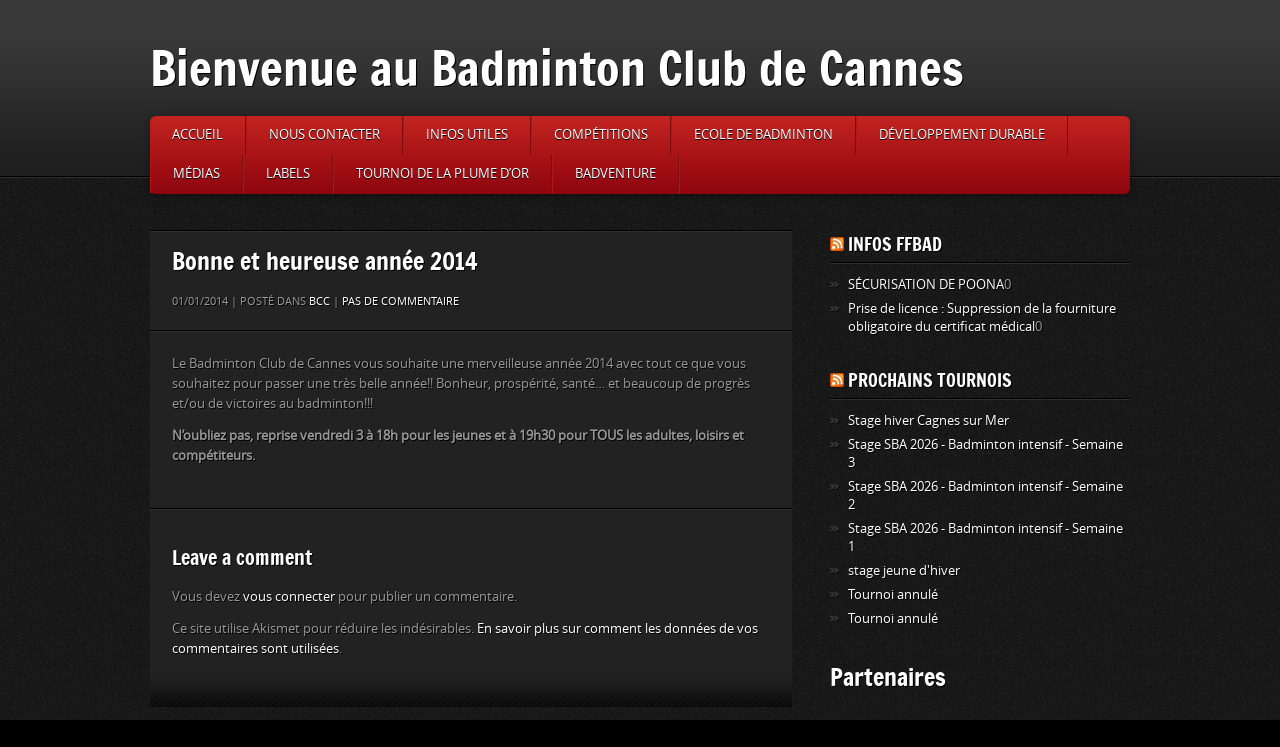

--- FILE ---
content_type: text/html; charset=UTF-8
request_url: https://www.badacannes.fr/bonne-et-heureuse-annee-2014/
body_size: 5986
content:
<!DOCTYPE html>
<html lang="fr-FR">
<head>
<meta charset="UTF-8" />
<meta name="viewport" content="width=device-width, initial-scale=1, maximum-scale=1">
	<title>Bienvenue au Badminton Club de Cannes &raquo; Bonne et heureuse année 2014</title>
    	<link rel="shortcut icon" href="https://www.badacannes.fr/./wp-content/uploads/2014/02/bcc.png" type="image/x-icon" />
		<link rel="profile" href="https://gmpg.org/xfn/11" />
	<!-- End Stylesheets -->
	<!--[if lt IE 8]>
	<link rel="stylesheet" href="css/style_ie.css" type="text/css" media="all"  />
	<![endif]-->
	<meta name='robots' content='max-image-preview:large' />
<link rel='dns-prefetch' href='//s.w.org' />
<link rel="alternate" type="application/rss+xml" title="Bienvenue au Badminton Club de Cannes &raquo; Flux" href="https://www.badacannes.fr/feed/" />
<link rel="alternate" type="application/rss+xml" title="Bienvenue au Badminton Club de Cannes &raquo; Flux des commentaires" href="https://www.badacannes.fr/comments/feed/" />
<link rel="alternate" type="application/rss+xml" title="Bienvenue au Badminton Club de Cannes &raquo; Bonne et heureuse année 2014 Flux des commentaires" href="https://www.badacannes.fr/bonne-et-heureuse-annee-2014/feed/" />
		<script type="text/javascript">
			window._wpemojiSettings = {"baseUrl":"https:\/\/s.w.org\/images\/core\/emoji\/13.1.0\/72x72\/","ext":".png","svgUrl":"https:\/\/s.w.org\/images\/core\/emoji\/13.1.0\/svg\/","svgExt":".svg","source":{"concatemoji":"https:\/\/www.badacannes.fr\/wp-includes\/js\/wp-emoji-release.min.js?ver=5.8.12"}};
			!function(e,a,t){var n,r,o,i=a.createElement("canvas"),p=i.getContext&&i.getContext("2d");function s(e,t){var a=String.fromCharCode;p.clearRect(0,0,i.width,i.height),p.fillText(a.apply(this,e),0,0);e=i.toDataURL();return p.clearRect(0,0,i.width,i.height),p.fillText(a.apply(this,t),0,0),e===i.toDataURL()}function c(e){var t=a.createElement("script");t.src=e,t.defer=t.type="text/javascript",a.getElementsByTagName("head")[0].appendChild(t)}for(o=Array("flag","emoji"),t.supports={everything:!0,everythingExceptFlag:!0},r=0;r<o.length;r++)t.supports[o[r]]=function(e){if(!p||!p.fillText)return!1;switch(p.textBaseline="top",p.font="600 32px Arial",e){case"flag":return s([127987,65039,8205,9895,65039],[127987,65039,8203,9895,65039])?!1:!s([55356,56826,55356,56819],[55356,56826,8203,55356,56819])&&!s([55356,57332,56128,56423,56128,56418,56128,56421,56128,56430,56128,56423,56128,56447],[55356,57332,8203,56128,56423,8203,56128,56418,8203,56128,56421,8203,56128,56430,8203,56128,56423,8203,56128,56447]);case"emoji":return!s([10084,65039,8205,55357,56613],[10084,65039,8203,55357,56613])}return!1}(o[r]),t.supports.everything=t.supports.everything&&t.supports[o[r]],"flag"!==o[r]&&(t.supports.everythingExceptFlag=t.supports.everythingExceptFlag&&t.supports[o[r]]);t.supports.everythingExceptFlag=t.supports.everythingExceptFlag&&!t.supports.flag,t.DOMReady=!1,t.readyCallback=function(){t.DOMReady=!0},t.supports.everything||(n=function(){t.readyCallback()},a.addEventListener?(a.addEventListener("DOMContentLoaded",n,!1),e.addEventListener("load",n,!1)):(e.attachEvent("onload",n),a.attachEvent("onreadystatechange",function(){"complete"===a.readyState&&t.readyCallback()})),(n=t.source||{}).concatemoji?c(n.concatemoji):n.wpemoji&&n.twemoji&&(c(n.twemoji),c(n.wpemoji)))}(window,document,window._wpemojiSettings);
		</script>
		<style type="text/css">
img.wp-smiley,
img.emoji {
	display: inline !important;
	border: none !important;
	box-shadow: none !important;
	height: 1em !important;
	width: 1em !important;
	margin: 0 .07em !important;
	vertical-align: -0.1em !important;
	background: none !important;
	padding: 0 !important;
}
</style>
	<link rel='stylesheet' id='wp-block-library-css'  href='https://www.badacannes.fr/wp-includes/css/dist/block-library/style.min.css?ver=5.8.12' type='text/css' media='all' />
<link rel='stylesheet' id='photonic-css'  href='https://www.badacannes.fr/wp-content/plugins/photonic/include/css/front-end/combo-slider/photonic-fancybox.min.css?ver=20210909-173410' type='text/css' media='all' />
<link rel='stylesheet' id='default_stylesheet-css'  href='https://www.badacannes.fr/wp-content/themes/gamepress-pro/style.css?ver=5.8.12' type='text/css' media='all' />
<link rel='stylesheet' id='skin_stylesheet-css'  href='https://www.badacannes.fr/wp-content/themes/gamepress-pro/css/dark.css?ver=5.8.12' type='text/css' media='all' />
<link rel='stylesheet' id='responsive_stylesheet-css'  href='https://www.badacannes.fr/wp-content/themes/gamepress-pro/css/responsive.css?ver=5.8.12' type='text/css' media='all' />
<script type='text/javascript' src='https://www.badacannes.fr/wp-includes/js/jquery/jquery.min.js?ver=3.6.0' id='jquery-core-js'></script>
<script type='text/javascript' src='https://www.badacannes.fr/wp-includes/js/jquery/jquery-migrate.min.js?ver=3.3.2' id='jquery-migrate-js'></script>
<script type='text/javascript' src='https://www.badacannes.fr/wp-content/themes/gamepress-pro/js/tinynav.min.js?ver=5.8.12' id='TinyNav-js'></script>
<script type='text/javascript' src='https://www.badacannes.fr/wp-content/themes/gamepress-pro/js/gamepresspro.js?ver=5.8.12' id='gamepresspro-js'></script>
<script type='text/javascript' src='https://www.badacannes.fr/wp-content/themes/gamepress/js/gamepress.js?ver=5.8.12' id='gamepress-js'></script>
<script type='text/javascript' src='https://www.badacannes.fr/wp-content/themes/gamepress/js/jquery.tools.min.js?ver=5.8.12' id='jquery_tools-js'></script>
<script type='text/javascript' src='https://www.badacannes.fr/wp-content/themes/gamepress/js/jquery.easing.1.3.js?ver=5.8.12' id='easing-js'></script>
<script type='text/javascript' src='https://www.badacannes.fr/wp-content/themes/gamepress/js/modernizr-custom.min.js?ver=5.8.12' id='modernizr-js'></script>
<script type='text/javascript' src='https://www.badacannes.fr/wp-content/themes/gamepress/js/jquery.placeholder.min.js?ver=5.8.12' id='placeholder-js'></script>
<link rel="https://api.w.org/" href="https://www.badacannes.fr/wp-json/" /><link rel="alternate" type="application/json" href="https://www.badacannes.fr/wp-json/wp/v2/posts/2778" /><link rel="canonical" href="https://www.badacannes.fr/bonne-et-heureuse-annee-2014/" />
<link rel='shortlink' href='https://www.badacannes.fr/?p=2778' />
<link rel="alternate" type="application/json+oembed" href="https://www.badacannes.fr/wp-json/oembed/1.0/embed?url=https%3A%2F%2Fwww.badacannes.fr%2Fbonne-et-heureuse-annee-2014%2F" />
<link rel="alternate" type="text/xml+oembed" href="https://www.badacannes.fr/wp-json/oembed/1.0/embed?url=https%3A%2F%2Fwww.badacannes.fr%2Fbonne-et-heureuse-annee-2014%2F&#038;format=xml" />
<style type="text/css">
/* Retrieved from saved CSS */
.photonic-panel { background:  rgb(17,17,17)  !important;

	border-top: none;
	border-right: none;
	border-bottom: none;
	border-left: none;
 }
.photonic-flickr-stream .photonic-pad-photosets { margin: 15px; }
.photonic-flickr-stream .photonic-pad-galleries { margin: 10px; }
.photonic-flickr-stream .photonic-pad-photos { padding: 5px 10px; }
.photonic-google-stream .photonic-pad-photos { padding: 5px 10px; }
.photonic-zenfolio-stream .photonic-pad-photos { padding: 5px 10px; }
.photonic-zenfolio-stream .photonic-pad-photosets { margin: 5px 10px; }
.photonic-instagram-stream .photonic-pad-photos { padding: 5px px; }
.photonic-smug-stream .photonic-pad-albums { margin: 10px; }
.photonic-smug-stream .photonic-pad-photos { padding: 5px 10px; }
.photonic-random-layout .photonic-thumb { padding: 2px}
.photonic-masonry-layout .photonic-thumb { padding: 2px}
.photonic-mosaic-layout .photonic-thumb { padding: 2px}

</style>
<link rel="icon" href="https://www.badacannes.fr/./wp-content/uploads/2023/08/cropped-logo-bcc-32x32.jpg" sizes="32x32" />
<link rel="icon" href="https://www.badacannes.fr/./wp-content/uploads/2023/08/cropped-logo-bcc-192x192.jpg" sizes="192x192" />
<link rel="apple-touch-icon" href="https://www.badacannes.fr/./wp-content/uploads/2023/08/cropped-logo-bcc-180x180.jpg" />
<meta name="msapplication-TileImage" content="https://www.badacannes.fr/./wp-content/uploads/2023/08/cropped-logo-bcc-270x270.jpg" />
<!-- Global site tag (gtag.js) - Google Analytics -->
<script async src="https://www.googletagmanager.com/gtag/js?id=G-76EGDXRCV7"></script>
<script>
  window.dataLayer = window.dataLayer || [];
  function gtag(){dataLayer.push(arguments);}
  gtag('js', new Date());

  gtag('config', 'G-76EGDXRCV7');
</script>
</head>

<body data-rsssl=1 class="post-template-default single single-post postid-2778 single-format-standard">

<!-- PAGE -->
<div id="page">
	<!-- HEADER -->
	<header id="header">
        <div id="header-inner">
		<div id="logo">
							<h1 id="site-title"><a href="https://www.badacannes.fr/" title="Bienvenue au Badminton Club de Cannes - " rel="home">Bienvenue au Badminton Club de Cannes</a></h1><p></p>
					
		</div>
        		<div class="clear"></div>
		<nav class="nosearch">
			<ul id="primary-nav" class="nav"><li id="menu-item-2618" class="menu-item menu-item-type-custom menu-item-object-custom menu-item-home menu-item-2618"><a href="https://www.badacannes.fr">Accueil</a></li>
<li id="menu-item-2468" class="menu-item menu-item-type-post_type menu-item-object-page menu-item-2468"><a href="https://www.badacannes.fr/contact/">Nous contacter</a></li>
<li id="menu-item-2596" class="menu-item menu-item-type-custom menu-item-object-custom menu-item-has-children menu-item-2596"><a>Infos utiles</a>
<ul class="sub-menu">
	<li id="menu-item-2262" class="menu-item menu-item-type-post_type menu-item-object-page menu-item-2262"><a href="https://www.badacannes.fr/infos-pratiques/horaires/">Horaires &#038; gymnases</a></li>
	<li id="menu-item-2243" class="menu-item menu-item-type-post_type menu-item-object-page menu-item-2243"><a href="https://www.badacannes.fr/infos-pratiques/inscription/">Tarifs &#038; Inscription</a></li>
	<li id="menu-item-2708" class="menu-item menu-item-type-post_type menu-item-object-page menu-item-2708"><a href="https://www.badacannes.fr/infos-pratiques/materiel/">Vente de matériel</a></li>
	<li id="menu-item-5209" class="menu-item menu-item-type-post_type menu-item-object-page menu-item-5209"><a href="https://www.badacannes.fr/test-2/">Nous suivre sur les réseaux sociaux</a></li>
	<li id="menu-item-2293" class="menu-item menu-item-type-post_type menu-item-object-page menu-item-2293"><a href="https://www.badacannes.fr/calendrier/">Calendrier</a></li>
</ul>
</li>
<li id="menu-item-2597" class="menu-item menu-item-type-custom menu-item-object-custom menu-item-has-children menu-item-2597"><a>Compétitions</a>
<ul class="sub-menu">
	<li id="menu-item-2244" class="menu-item menu-item-type-post_type menu-item-object-page menu-item-2244"><a href="https://www.badacannes.fr/competitions/interclubs/">Interclubs</a></li>
	<li id="menu-item-2247" class="menu-item menu-item-type-post_type menu-item-object-page menu-item-2247"><a href="https://www.badacannes.fr/competitions/tournois/">Tournois &#038; TDA &#038; TDJ</a></li>
</ul>
</li>
<li id="menu-item-2242" class="menu-item menu-item-type-post_type menu-item-object-page menu-item-2242"><a href="https://www.badacannes.fr/ecole-de-badminton/">Ecole de badminton</a></li>
<li id="menu-item-3468" class="menu-item menu-item-type-custom menu-item-object-custom menu-item-has-children menu-item-3468"><a>Développement durable</a>
<ul class="sub-menu">
	<li id="menu-item-3467" class="menu-item menu-item-type-post_type menu-item-object-page menu-item-3467"><a href="https://www.badacannes.fr/developpement-durable/charte/">Charte du développement durable</a></li>
	<li id="menu-item-3466" class="menu-item menu-item-type-post_type menu-item-object-page menu-item-3466"><a href="https://www.badacannes.fr/developpement-durable/bonnes-pratiques/">Bonnes pratiques</a></li>
</ul>
</li>
<li id="menu-item-3836" class="menu-item menu-item-type-custom menu-item-object-custom menu-item-has-children menu-item-3836"><a>Médias</a>
<ul class="sub-menu">
	<li id="menu-item-3769" class="menu-item menu-item-type-post_type menu-item-object-page menu-item-3769"><a href="https://www.badacannes.fr/photos/">Photos</a></li>
	<li id="menu-item-2493" class="menu-item menu-item-type-post_type menu-item-object-page menu-item-2493"><a href="https://www.badacannes.fr/presse/">Presse</a></li>
</ul>
</li>
<li id="menu-item-4230" class="menu-item menu-item-type-post_type menu-item-object-page menu-item-has-children menu-item-4230"><a href="https://www.badacannes.fr/labels/">Labels</a>
<ul class="sub-menu">
	<li id="menu-item-4240" class="menu-item menu-item-type-post_type menu-item-object-page menu-item-4240"><a href="https://www.badacannes.fr/labels/efb-2-etoiles/">EFB 2 étoiles</a></li>
	<li id="menu-item-4244" class="menu-item menu-item-type-post_type menu-item-object-page menu-item-4244"><a href="https://www.badacannes.fr/labels/label-sport-responsable/">Label sport responsable</a></li>
</ul>
</li>
<li id="menu-item-4247" class="menu-item menu-item-type-post_type menu-item-object-page menu-item-4247"><a href="https://www.badacannes.fr/tournoi-de-la-plume-dor/">Tournoi de la Plume d’or</a></li>
<li id="menu-item-4215" class="menu-item menu-item-type-post_type menu-item-object-page menu-item-4215"><a href="https://www.badacannes.fr/partenaires-2/youbadit/">Badventure</a></li>
</ul>            		</nav>
		</div>
		<!-- END HEADER-INNER -->
	</header>
	<div id="content-wrapper">
	<div id="content-inner">
	<!-- CONTENT -->
	<div id="content">
		<section id="main-content" role="main" class="full-height">
			
						
				<article id="post-2778" class="single post-2778 post type-post status-publish format-standard hentry category-bcc">
	<header>
		<h2>Bonne et heureuse année 2014</h2>
		<div class="entry-meta">
			01/01/2014 | 
			Posté dans  <a href="https://www.badacannes.fr/category/bcc/" rel="category tag">BCC</a> | 
			<a href="https://www.badacannes.fr/bonne-et-heureuse-annee-2014/#respond">Pas de commentaire</a>		</div>
	</header>
	<div class="entry-content">
	
        <p>Le Badminton Club de Cannes vous souhaite une merveilleuse année 2014 avec tout ce que vous souhaitez pour passer une très belle année!! Bonheur, prospérité, santé&#8230; et beaucoup de progrès et/ou de victoires au badminton!!!</p>
<p><strong>N&#8217;oubliez pas, reprise vendredi 3 à 18h pour les jeunes et à 19h30 pour TOUS les adultes, loisirs et compétiteurs.</strong></p>
		<div class="clear"></div>

				
		<div class="alignleft tags"></div>
    		</div>
</article>
	
			
						
				<div class="divider-solid"></div>
	
			<div class="comment-form">
	
		<div id="respond" class="comment-respond">
		<h3 id="reply-title" class="comment-reply-title">Leave a comment <small><a rel="nofollow" id="cancel-comment-reply-link" href="/bonne-et-heureuse-annee-2014/#respond" style="display:none;">Cancel reply</a></small></h3><p class="must-log-in">Vous devez <a href="https://www.badacannes.fr/wp-login.php?redirect_to=https%3A%2F%2Fwww.badacannes.fr%2Fbonne-et-heureuse-annee-2014%2F">vous connecter</a> pour publier un commentaire.</p>	</div><!-- #respond -->
	<p class="akismet_comment_form_privacy_notice">Ce site utilise Akismet pour réduire les indésirables. <a href="https://akismet.com/privacy/" target="_blank" rel="nofollow noopener">En savoir plus sur comment les données de vos commentaires sont utilisées</a>.</p>	</div>

		</section>
	</div>
	<!-- END CONTENT -->
		
		<!-- SIDEBAR -->
	<aside id="sidebar" role="complementary">
	
				<div class="widget"><h3 class="widget-title"><a class="rsswidget" href="https://poona.ffbad.org/includer.php?inc=rss/news"><img class="rss-widget-icon" style="border:0" width="14" height="14" src="https://www.badacannes.fr/wp-includes/images/rss.png" alt="RSS" /></a> <a class="rsswidget" href="https://poona.ffbad.org/">Infos FFBAD</a></h3><ul><li><a class='rsswidget' href='https://poona.ffbad.org/page.php?P=fo/menu/public/accueil/news_archive_fiche&#038;newsId=1084'>SÉCURISATION DE POONA</a>0</li><li><a class='rsswidget' href='https://poona.ffbad.org/page.php?P=fo/menu/public/accueil/news_archive_fiche&#038;newsId=1007'>Prise de licence : Suppression de la fourniture obligatoire du certificat médical</a>0</li></ul></div><div class="widget"><h3 class="widget-title"><a class="rsswidget" href="http://badiste.fr/rss.php?selection=630"><img class="rss-widget-icon" style="border:0" width="14" height="14" src="https://www.badacannes.fr/wp-includes/images/rss.png" alt="RSS" /></a> <a class="rsswidget" href="http://badiste.fr/www.badiste.fr/">Prochains tournois</a></h3><ul><li><a class='rsswidget' href='http://badiste.fr/www.badiste.fr/www.badiste.fr/tournoi-badminton.php?id=15103'>Stage hiver Cagnes sur Mer</a></li><li><a class='rsswidget' href='http://badiste.fr/www.badiste.fr/www.badiste.fr/tournoi-badminton.php?id=15102'>Stage SBA 2026 - Badminton intensif - Semaine 3</a></li><li><a class='rsswidget' href='http://badiste.fr/www.badiste.fr/www.badiste.fr/tournoi-badminton.php?id=15101'>Stage SBA 2026 - Badminton intensif - Semaine 2</a></li><li><a class='rsswidget' href='http://badiste.fr/www.badiste.fr/www.badiste.fr/tournoi-badminton.php?id=15100'>Stage SBA 2026 - Badminton intensif - Semaine 1</a></li><li><a class='rsswidget' href='http://badiste.fr/www.badiste.fr/www.badiste.fr/tournoi-badminton.php?id=15099'>stage jeune d&#039;hiver</a></li><li><a class='rsswidget' href='http://badiste.fr/www.badiste.fr/www.badiste.fr/tournoi-badminton.php?id=13758'>Tournoi annulé</a></li><li><a class='rsswidget' href='http://badiste.fr/www.badiste.fr/www.badiste.fr/tournoi-badminton.php?id=13778'>Tournoi annulé</a></li></ul></div><div class="widget">
<h2>Partenaires</h2>
</div><div class="widget">
<div class="wp-block-image"><figure class="aligncenter is-resized"><a href="http://www.badventure.fr/"><img loading="lazy" src="https://www.badacannes.fr/./wp-content/uploads/2022/08/1-5cb4aa287dbef.jpg" alt="" width="320" height="130"/></a></figure></div>
</div><div class="widget">
<div class="wp-block-image"><figure class="aligncenter is-resized"><a href="http://www.cannes.com/"><img loading="lazy" src="https://www.badacannes.fr/./wp-content/uploads/2022/08/logo-Cannes.jpg" alt="" width="135" height="113"/></a></figure></div>
</div><div class="widget">
<div class="wp-block-image"><figure class="aligncenter"><img loading="lazy" width="128" height="128" src="https://www.badacannes.fr/./wp-content/uploads/2023/07/csm_cg06-identite_logocg_a4a745d69d.jpg" alt="" class="wp-image-5408" srcset="https://www.badacannes.fr/./wp-content/uploads/2023/07/csm_cg06-identite_logocg_a4a745d69d.jpg 128w, https://www.badacannes.fr/./wp-content/uploads/2023/07/csm_cg06-identite_logocg_a4a745d69d-80x80.jpg 80w" sizes="(max-width: 128px) 100vw, 128px" /></figure></div>
</div><div class="widget">
<h2>Nouveau logo du club</h2>
</div><div class="widget">
<div class="wp-block-image"><figure class="aligncenter size-full"><img loading="lazy" width="196" height="196" src="https://www.badacannes.fr/./wp-content/uploads/2023/08/221209_avatar-FB-fond-noir.jpg" alt="" class="wp-image-5443" srcset="https://www.badacannes.fr/./wp-content/uploads/2023/08/221209_avatar-FB-fond-noir.jpg 196w, https://www.badacannes.fr/./wp-content/uploads/2023/08/221209_avatar-FB-fond-noir-150x150.jpg 150w, https://www.badacannes.fr/./wp-content/uploads/2023/08/221209_avatar-FB-fond-noir-80x80.jpg 80w" sizes="(max-width: 196px) 100vw, 196px" /><figcaption><strong><span class="has-inline-color has-white-color">Merci à Pascaline pour ce magnifique logo!</span></strong></figcaption></figure></div>
</div>		
	</aside>
	<!-- END SIDEBAR -->
	<div class="clear"></div>
	</div>
	<!-- END #CONTENT-INNER -->
	</div>
	<!-- END #CONTENT-WRAPPER -->	
    	<!-- PREFOOTER -->
	<aside id="prefooter">
		<div id="prefooter-inner">
			<div class="grid">
				<div class="one-third">
									</div>
				<div class="one-third">
									</div>
				<div class="one-third">				
									</div>
			</div>
		</div>
		<!-- END #PREFOOTER-INNER -->
		<!-- END HEADER -->
	</aside>
	<!-- END #PREFOOTER -->	<!-- FOOTER -->
	<footer>
		<div id="footer-border"></div>
		<div id="footer-inner">
			<span class="alignleft">
			Copyright &copy; 2026 <strong><a href="https://www.badacannes.fr/">Bienvenue au Badminton Club de Cannes</a></strong>
			<div id="site-generator">
			
				<small>Proudly powered by <a href="http://wordpress.org" target="_blank">WordPress</a>. <a href="http://webtuts.pl/themes/" title="GamePress" target="_blank">GamePress</a></small>

			</div><!-- #site-generator -->
			</span>
			<span class="alignright"><a href="#" class="scrollup">RETOUR EN HAUT &uarr;</a></span>
		</div>
		<!-- END #FOOTER-INNER -->
	</footer>
	<!-- END FOOTER -->
</div>
<!-- END #PAGE -->
<script type='text/javascript' src='https://www.badacannes.fr/wp-includes/js/wp-embed.min.js?ver=5.8.12' id='wp-embed-js'></script>
</body>
</html>

--- FILE ---
content_type: text/css
request_url: https://www.badacannes.fr/wp-content/themes/gamepress-pro/style.css?ver=5.8.12
body_size: 516
content:
/*
Theme Name: GamePress Pro
Theme URI: http://webtuts.pl/gamepress-en/
Description: GampePress PRO is a child theme to GamePress - a gaming oriented WordPress theme, perfect for game reviews, videos and news or other entertainment related website.
Version: 0.3
Author: Aleksandra Łączek
Author URI: http://webtuts.pl/themes/
Tags: dark, light, two-columns, fixed-width, right-sidebar, threaded-comments, translation-ready, custom-menu, custom-background, custom-colors, theme-options
License: GNU General Public License v2.0
License URI: http://www.gnu.org/licenses/gpl-2.0.html
Template: gamepress
*/

@import url("../gamepress/style.css");

/* Ad sections */
.ad1.hp {
    text-align: center;
    position: relative;
    top: -12px;
}
.ad1.gr {
    text-align: center;
    padding: 8px 0;
}
.ad2 {
    float:left;
    margin: 12px 10px 10px 0;
}


--- FILE ---
content_type: text/css
request_url: https://www.badacannes.fr/wp-content/themes/gamepress-pro/css/dark.css?ver=5.8.12
body_size: 3092
content:
body {
	background: #000 url("../images/body-bg1.png") repeat 0 0;
	color: #999999;
    text-shadow: 1px 1px #000000;
}

h1, h2, h3, h4, h5, h6 {
	color: #FFFFFF;
}    

blockquote {
	border-left: 3px solid #999999;
}
a {
    color: white;
}

ul.check li  { padding-left: 18px; background: url("../images/list-check.png") no-repeat 0 40%; list-style:none; }
ul.plus li  { padding-left: 18px; background: url("../images/list-plus.png") no-repeat 0 40%; list-style:none; }
ul.arrow li  { padding-left: 18px; background: url("../images/list-arrow.png") no-repeat 0 40%;list-style:none; }
ul.cross li  { padding-left: 18px; background: url("../images/list-cross.png") no-repeat 0 40%; list-style:none; }

table {
	border: 1px solid #000000;
}
table thead th{
	color: #E9E9E9;
	border: solid 1px #000000;
    -webkit-box-shadow: inset 0px 1px 0px rgba(255,255,255,.15);
	-moz-box-shadow: inset 0px 1px 0px rgba(255,255,255,.15);
	box-shadow: inset 0px 1px 0px rgba(255,255,255,.15);
	background: #1a1a1a;
	background: -moz-linear-gradient(top,  #1a1a1a 0%, #0d0e0f 100%);
	background: -webkit-gradient(linear, left top, left bottom, color-stop(0%,#1a1a1a), color-stop(100%,#0d0e0f));
	background: -webkit-linear-gradient(top,  #1a1a1a 0%,#0d0e0f 100%);
	background: -o-linear-gradient(top,  #1a1a1a 0%,#0d0e0f 100%);
	background: -ms-linear-gradient(top,  #1a1a1a 0%,#0d0e0f 100%);
	-ms-filter: "progid:DXImageTransform.Microsoft.gradient(startColorstr='#1a1a1a', endColorstr='#0d0e0f')"; 
	background: linear-gradient(top,  #1a1a1a 0%,#0d0e0f 100%);
}
table th, table tbody td {
	border-bottom: 1px solid #000000;
	border-right: 1px solid #000000;
}
.tabs-nav{
	background: url("../images/border-solid.png") repeat-x scroll 0 100% transparent;    
}
.tabs-wrapper ul.tabs-nav li {
	border-left: 1px solid #0E0E0E;
	border-right: 1px solid #0E0E0E;
	border-top: 1px solid #0E0E0E;
}

.tabs-wrapper ul.tabs-nav li a {
	color: #FFFFFF;
	background: url("../images/gradient-gray.png") repeat-x 0 0;
	background: -moz-linear-gradient(top,  #373737 0%, #181818 100%);
	background: -webkit-gradient(linear, left top, left bottom, color-stop(0%,#373737), color-stop(100%,#181818));
	background: -webkit-linear-gradient(top,  #373737 0%,#181818 100%);
	background: -o-linear-gradient(top,  #373737 0%,#181818 100%);
	background: -ms-linear-gradient(top,  #373737 0%,#181818 100%);
	background: linear-gradient(top,  #373737 0%,#181818 100%);
}
.tabs-wrapper ul.tabs-nav li a.current, .tabs-wrapper ul.tabs-nav li a.current:hover {
	background: #212121 !important;
}

.tabs-wrapper ul.tabs-nav li a:hover {
	background: #212121;
	background: url("../images/gradient-gray.png") repeat-x 0 100%;
	background: -moz-linear-gradient(top,  #181818 0%, #333333 100%);
	background: -webkit-gradient(linear, left top, left bottom, color-stop(0%,#181818), color-stop(100%,#333333));
	background: -webkit-linear-gradient(top,  #181818 0%,#333333 100%);
	background: -o-linear-gradient(top,  #181818 0%,#333333 100%);
	background: -ms-linear-gradient(top,  #181818 0%,#333333 100%);
	background: linear-gradient(top,  #181818 0%,#333333 100%);
}

.accordion-header {
	background: url("../images/gradient-gray.png") repeat-x 0 0;
	background: -moz-linear-gradient(top,  #373737 0%, #181818 100%);
	background: -webkit-gradient(linear, left top, left bottom, color-stop(0%,#373737), color-stop(100%,#181818));
	background: -webkit-linear-gradient(top,  #373737 0%,#181818 100%);
	background: -o-linear-gradient(top,  #373737 0%,#181818 100%);
	background: -ms-linear-gradient(top,  #373737 0%,#181818 100%);
	background: linear-gradient(top,  #373737 0%,#181818 100%);
	border: 1px solid #0E0E0E;
}
.accordion-header a:before {
	background: url(../images/accordion-arrow.png) no-repeat 0 0;
}
.accordion-header.current a:before {
	background: url(../images/accordion-arrow.png) no-repeat 0 -8px;
}
.accordion-header a{
	color: #ffffff;
}
/*-----------------------------------------------------------------------------------*/
/*	03.	Forms & Buttons
/*-----------------------------------------------------------------------------------*/

input, textarea, select {
	background: none repeat scroll 0 0 #FAFAFE;
	border: 1px solid #E2E2E6;
	-webkit-box-shadow: 1px 1px 5px rgba(0,0,0,.2) inset;
	-moz-box-shadow: 1px 1px 5px rgba(0,0,0,.2) inset;
	box-shadow: 1px 1px 5px rgba(0, 0, 0, 0.2) inset;
	color: #7e7e7e;
}

/* Buttons */

.button, input[type="submit"] {
	color: #FFFFFF;
    border-left-color:rgba(0,0,0,.5);
    border-right-color:rgba(0,0,0,.5); 
    border:1px solid #000;
    -webkit-box-shadow:
        inset 0px 1px 0px rgba(255,255,255,.15),
        0px 1px 2px rgba(0,0,0,.5);
    -moz-box-shadow:
        inset 0px 1px 0px rgba(255,255,255,.15),
        0px 1px 2px rgba(0,0,0,.5);
    box-shadow:
        inset 0px 1px 0px rgba(255,255,255,.15),
        0px 1px 2px rgba(0,0,0,.5); 
	text-shadow: #000 1px 1px 0px;
}

/*-----------------------------------------------------------------------------------*/
/*	04.	Header
/*-----------------------------------------------------------------------------------*/

#header {
	background: #393939 url("../images/header-bg.png") repeat-x scroll 0 bottom;
}
header #logo h1 a{
	color: #fff;
}

/*-----------------------------------------------------------------------------------*/
/*	05.	Content
/*-----------------------------------------------------------------------------------*/

#content-wrapper {
	background: url("../images/border-solid.png") repeat-x bottom left;
}


/*	Home Page Slider  */

.slider-captions h2 a, .entry-header h2 a {
	color: #FFFFFF;
}

/*	Home Page Article List  */

article.list-big-thumb .noimage .entry-date {
	border-top: 1px solid #000;
}
article.list-small-thumb .entry-content, article.list-big-thumb .entry-content {
	border-top: 1px solid #393939;
	background: #222222 url("../images/content-bottom-bg.png") repeat-x bottom left;
}
article.list-small-thumb .img-wrapper{
	border-top: 1px solid #000000;
    background: #000;
}
article.list-small-thumb .entry-header {
    background: #000000 url("../images/featured-caption.png") repeat-x scroll center top;
    text-shadow: 0 1px 1px rgba(0, 0, 0, 0.5);
}	
article.list-small-thumb .entry-content {
	box-shadow: 0 1px 3px rgba(0, 0, 0, 0.5);
}
article.list-big-thumb .img-wrapper {
    background: #000;
}
article.list-big-thumb .entry-header {
    background: #000000 url("../images/featured-caption.png") repeat-x scroll center top;
	opacity: 0.8;
	filter: alpha(opacity=80);
}
.entry-meta a {
	color: #ffffff
}

/* Single Post & Page */

section.full-height {
	background: #222222 url(../images/content-bottom-bg.png) repeat-x 0 100%;
}
section.full-height header {
	background: url(../images/border-solid.png) repeat-x 0 0;
}

.full-height article header {
	background: url(../images/border-solid.png) repeat-x 0 0;
}
.entry-content, .archive-content {
	background: url(../images/border-solid.png) repeat-x 0 0;
}
.tags {
	background: url(../images/tag-icon.png) no-repeat 0 4px; 
}
.tags a { color: #ffffff; }

/* Single Review Post */

article.review.single header {
	background: #000000 url(../images/review-header-bg.png) repeat-x bottom left;
}
article.review header img.cover{
	border-top: 1px solid #000000;
}

/* Video Archives */

.video-item {
	background: url(../images/border-dotted.png) repeat-x 0 100%;
}
.video-item .entry-header{
    background: #000000 url("../images/featured-caption.png") repeat-x scroll center top;
	opacity: 0.8;
	filter: alpha(opacity=80);
    text-shadow: 0 1px 1px rgba(0, 0, 0, 0.5);
}
.video-item .entry-header a {
	color: #fff;
}

/* Review Archives */

.review-item {
	background: url(../images/border-dotted.png) repeat-x 0 100%;
}

/* Pagination */

.wp-pagenavi a, .wp-pagenavi span {
	color: #FFFFFF;
    border-left-color:rgba(0,0,0,.5);
    border-right-color:rgba(0,0,0,.5); 
    border:1px solid #000;
    -webkit-box-shadow:
        inset 0px 1px 0px rgba(255,255,255,.15),
        0px 1px 2px rgba(0,0,0,.5);
    -moz-box-shadow:
        inset 0px 1px 0px rgba(255,255,255,.15),
        0px 1px 2px rgba(0,0,0,.5);
    box-shadow:
        inset 0px 1px 0px rgba(255,255,255,.15),
        0px 1px 2px rgba(0,0,0,.5); 
	background: #0d0e0f;
	background: -webkit-gradient(linear, left top, left bottom, color-stop(0%,#1a1a1a), color-stop(100%,#0d0e0f));
	background: -webkit-linear-gradient(top,  #1a1a1a 0%,#0d0e0f 100%);
	background: -moz-linear-gradient(top,  #1a1a1a 0%, #0d0e0f 100%);
	background: -o-linear-gradient(top,  #1a1a1a 0%,#0d0e0f 100%);
	background: -ms-linear-gradient(top,  #1a1a1a 0%,#0d0e0f 100%);
	-ms-filter: "progid:DXImageTransform.Microsoft.gradient (GradientType=0, startColorstr=#1a1a1a, endColorstr=#0d0e0f)";
	background: linear-gradient(top,  #1a1a1a 0%,#0d0e0f 100%);
}
.wp-pagenavi .current, .wp-pagenavi a:hover {
	background: #8f050e;
	background: -webkit-gradient(linear, left top, left bottom, color-stop(0%,#c32420), color-stop(100%,#8f050e));
	background: -webkit-linear-gradient(top,  #c32420 0%,#8f050e 100%);
	background: -moz-linear-gradient(top,  #c32420 0%, #8f050e 100%);
	background: -o-linear-gradient(top,  #c32420 0%,#8f050e 100%);
	background: -ms-linear-gradient(top,  #c32420 0%,#8f050e 100%);
	-ms-filter: "progid:DXImageTransform.Microsoft.gradient (GradientType=0, startColorstr=#c32420, endColorstr=#8f050e)";
	background: linear-gradient(top,  #c32420 0%,#8f050e 100%);
	border: 1px solid #000000 !important;
}


/* Comments */

#comments #comment-nav-above {
	background: url(../images/border-dotted.png) repeat-x 0 100%;
}
.commentlist .the-comment {
	background: url(../images/border-dotted.png) repeat-x 0 100%;
}

	/* Contact Form */
	#contact-form.loading input, #contact-form.loading textarea {
		background: #e7e7e7;
	}
	#contact-form.loading input[type="submit"] {
    border: solid 1px #bbbbbb !important;
	color: #555555;
	background: #d1d1d1;
    background: -webkit-gradient(linear, left top, left bottom, from(#e7e7e7), to(#d1d1d1));
    background: -moz-linear-gradient(top, #e7e7e7, #d1d1d1);
	background: -webkit-linear-gradient(top,  #e7e7e7 0%,#d1d1d1 100%);
	background: -o-linear-gradient(top,  #e7e7e7 0%,#d1d1d1 100%);
	background: -ms-linear-gradient(top,  #e7e7e7 0%,#d1d1d1 100%);
	background: linear-gradient(top,  #e7e7e7 0%,#d1d1d1 100%);
	}

/*-----------------------------------------------------------------------------------*/
/*	06.	Sidebar
/*-----------------------------------------------------------------------------------*/


/* Widgets */

.widget h3.widget-title {
	background: url("../images/border-solid.png") repeat-x 0 100%;
}
.widget a{
	color: #FFFFFF !important;
}
.widget ul li  { 
	background: url("../images/list-arrow.png") no-repeat 0 6px;
}

/* RECENT POSTS WIDGET */

.reviews_widget .entry-title a {
	color: #FFFFFF;
}
.reviews_widget ul.pane li {
	background: url("../images/border-dotted.png") repeat-x 0 100%;
}

/*-----------------------------------------------------------------------------------*/
/*	07.	Prefooter
/*-----------------------------------------------------------------------------------*/

#prefooter {
	background: url("../images/prefooter-bg.png") repeat scroll 0 0 transparent;
}

/*-----------------------------------------------------------------------------------*/
/*	08.	Footer
/*-----------------------------------------------------------------------------------*/

footer {
	background: url("../images/footer-bg.png") repeat-x scroll bottom left transparent;
}
#footer-border{
	background: url("../images/border-solid.png") repeat-x bottom left;
}

/*-----------------------------------------------------------------------------------*/
/*	09.	Misc
/*-----------------------------------------------------------------------------------*/


/*	Horizontal Dividers  */

.divider-solid {
	background: url(../images/border-solid.png) repeat-x 0 0;
}
.divider-dotted {
	background: url(../images/border-dotted.png) repeat-x 0 0;
}

/*	Image Captions  */

.wp-caption {
	background: #000000;
}

.wp-caption .wp-caption-text {
	background: #000000;
}
 /* Rating */
 
 /* RATING */
.rating-bar {
	color: #FFFFFF;
}
.rating-bar .desc {
	border-top: 1px solid #4e5356;
	border-right: 1px solid #4e5356;
	border-bottom: 1px solid #4e5356;
	background: url("../images/ratingBar-bg.png") repeat-x 0 0;
}
.rating-box .desc {
	font-size: 12px;
	border-left: 1px solid #4e5356;
	border-right: 1px solid #4e5356;
	border-bottom: 1px solid #4e5356;
	background: url("../images/ratingBar-bg.png") repeat-x 0 0;
}
.rating .label {
	color: #ffffff;
}

/*-----------------------------------------------------------------------------------*/
/*	10.	Nivo Slider
/*-----------------------------------------------------------------------------------*/

/* Nivo Theme Default */

.theme-default .nivoSlider {
	background:#000 url(../images/nivo/loading.gif) no-repeat 50% 50%;
}
.theme-default .nivo-controlNav a {
	background:url(../images/nivo/controls-red.png) no-repeat;
}
.nivo-caption a {
    color:#fff;
}
.nivo-caption a:hover {
    color:#fff;
}
/* red color scheme */
.theme-default .nivoSlider.red {
	background:#000 url(../images/nivo/loading-red.gif) no-repeat 50% 50%;
}
.theme-default .nivoSlider.red .nivo-controlNav a {
	background-image:url(../images/nivo/controls-red.png) no-repeat;
}
/* green color scheme */
.theme-default .nivoSlider.green {
	background:#000 url(../images/nivo/loading-green.gif) no-repeat 50% 50%;
}
.theme-default .nivoSlider.green .nivo-controlNav a {
	background-image:url(../images/nivo/controls-green.png);
}
/* blue color scheme */
.theme-default .nivoSlider.blue {
	background:#000 url(../images/nivo/loading-blue.gif) no-repeat 50% 50%;
}
.theme-default .nivoSlider.blue .nivo-controlNav a {
	background-image:url(../images/nivo/controls-blue.png);
}
/* orange color scheme */
.theme-default .nivoSlider.orange {
	background:#000 url(../images/nivo/loading-orange.gif) no-repeat 50% 50%;
}
.theme-default .nivoSlider.orange .nivo-controlNav a {
	background-image:url(../images/nivo/controls-orange.png);
}
/* Caption styles */
.nivo-caption {
    background: #000000 url("../images/nivo/featured-caption.png") repeat-x scroll center top;
    bottom: 0;
    display: block;
    left: 0;
    padding: 12px 40px 15px 22px;
    position: absolute;
    right: 0;
    text-align: left;
    text-shadow: 0 1px 1px rgba(0, 0, 0, 0.5);
	z-index: 8;
	opacity: 0.8;
}
/* red */
.nivoSlider.red .nivo-directionNav a {
	background-image:url(../images/nivo/arrows-red.png);
}
/* green */
.nivoSlider.green .nivo-directionNav a {
	background-image:url(../images/nivo/arrows-green.png);
}
/* blue */
.nivoSlider.blue .nivo-directionNav a {
	background-image:url(../images/nivo/arrows-blue.png);
}
/* orange */
.nivoSlider.orange .nivo-directionNav a {
	background-image:url(../images/nivo/arrows-orange.png);
}
/* Nivo Slider with thumbnail navigation */
.nivo-controlNav.nivo-thumbs-enabled {
	background: #222222 url("../images/content-bottom-bg.png") repeat-x bottom left;
}

/* red */
.theme-thumbnails .nivoSlider.red {
	background:#000 url(../images/light/nivo/loading-red.gif) no-repeat 50% 50%;
}
.nivoSlider.red a.nivo-control.active img{
	outline: 2px solid #A80909;	
}
/* green */
.theme-thumbnails .nivoSlider.green {
	background:#000 url(../images/light/nivo/loading-green.gif) no-repeat 50% 50%;
}
.nivoSlider.green a.nivo-control.active img{
	outline: 2px solid #60a700;	
}
/* blue */
.theme-thumbnails .nivoSlider.blue {
	background:#000 url(../images/light/nivo/loading-blue.gif) no-repeat 50% 50%;
}
.nivoSlider.blue a.nivo-control.active img{
	outline: 2px solid #1d69fd;	
}
/* orange */
.theme-thumbnails .nivoSlider.orange {
	background:#000 url(../images/light/nivo/loading-orange.gif) no-repeat 50% 50%;
}
.nivoSlider.orange a.nivo-control.active img{
	outline: 2px solid #df5012;	
}

table.wp-list-table.widefat.fixed.striped.table-view-list.forms {
    width: 100%;
}

--- FILE ---
content_type: text/css
request_url: https://www.badacannes.fr/wp-content/themes/gamepress-pro/css/responsive.css?ver=5.8.12
body_size: 1050
content:
.tinynav { display: none }
/*-----------------------------------------------------------------------------------*/
/* Media queries
/*-----------------------------------------------------------------------------------*/
@media screen and (max-width : 1130px) {
    article.list-big-thumb .noimage .entry-header {
        padding: 5px 50px 5px 12px;
    }
    article.list-small-thumb .noimage .entry-header {
        padding: 22px 12px 8px 22px;
    }
    article.list-big-thumb .entry-date, article.list-small-thumb .entry-date {
        height: 20px;
        top: -20px;
        left: 89%;
        font-size: 14px;
        width: 48px;
        padding: 0 10px;
    }
    article.list-small-thumb .entry-date span.day, article.list-big-thumb .entry-date span.day {
        font-size: 14px;
        display: inline;
        margin: 0 5px 0 0;
    }
    article.list-small-thumb .entry-date span.month, article.list-big-thumb .entry-date span.month {
        float: left;
    }

}

@media screen and (min-width : 645px) and (max-width : 980px) {
    div#content-inner, #header-inner , div#content, #sidebar, #prefooter-inner, #footer-inner {
        width: 642px;
    }
    #header {
        margin-bottom: 80px;
    }
    nav #search {
        float: none;
        position: absolute;
        left: 0;
        top: 100%;
        width: 100%;
        background: #fff;
        margin-top: 14px;
    }
    #sidebar {
        margin: 32px 0 0 0;
    }
    #sidebar .widget {
        float: left;
        width: 300px;
        clear: none;
        margin-right: 20px;
    }
    article.list-big-thumb .entry-date, article.list-small-thumb .entry-date {
        height: 20px;
        top: -20px;
        left: 89%;
        font-size: 14px;
        width: 48px;
        padding: 0 10px;
    }
    article.list-small-thumb .entry-date span.day, article.list-big-thumb .entry-date span.day {
        font-size: 14px;
        display: inline;
        margin: 0 5px 0 0;
    }
    article.list-small-thumb .entry-date span.month, article.list-big-thumb .entry-date span.month {
        float: left;
    }
    .wp-pagenavi {
        padding: 18px 0;
    }
}

@media only screen and (min-width: 460px) and (max-width: 659px) {
    div#content-inner, #header-inner , div#content, #sidebar, #prefooter-inner, #footer-inner {
        width: 460px;
    }
    .tinynav { 
        display: block;
        width: 100%;
    }
    #header {
        margin-bottom: 80px;
    }
    nav #search {
        float: none;
        position: absolute;
        left: 0;
        top: 100%;
        width: 100%;
        background: #fff;
        margin-top: 14px;
    }
    #primary-nav { display: none }
        #slider, .slider-wrapper {
        width: 100%;
        height: auto;
    }
    .nivo-caption p {
        display: none;
    }
    .slider-wrapper {
        margin: 0 0 24px;
    }
    .nivo-controlNav.nivo-thumbs-enabled {
        position: static;
        width: auto;
    }
    .theme-thumbnails  a.nivo-control img{
        width: 64px;
        height: auto;
    }
    .theme-thumbnails  a.nivo-control{
        width: auto;
    }
    #sidebar {
        margin: 32px 0 0 0;
    }
    #prefooter .one-third {
        width: 100%;
        margin: 0;
    }
    header #logo p { 
        margin: 12px 0;
    }
    article.list-small-thumb .img-wrapper {
        width: 100px;
        height: 100px;
    }
    article.list-small-thumb .img-wrapper a {
        height: 99px;
    }
    article.list-small-thumb .img-wrapper a  img{
        width: 100px;
    }
    article.list-small-thumb .entry-header {
        margin-left: 100px;
    }
    article.review.single header {
        height: auto;
    }
    article.review.single header {
        padding: 0 12px;
    }
    article.review header img.cover {
        margin: 12px 18px 12px 0;
    }
    .wp-pagenavi {
        width: 400px;
    }
    article.list-big-thumb .img-wrapper {
        width: auto;
        height: auto;
    }
    article.list-big-thumb .entry-date, article.list-small-thumb .entry-date {
        height: 20px;
        top: -20px;
        left: 83%;
        font-size: 14px;
        width: 48px;
        padding: 0 10px;
    }
    article.list-small-thumb .entry-date span.day, article.list-big-thumb .entry-date span.day {
        font-size: 14px;
        display: inline;
        margin: 0 5px 0 0;
    }
    article.list-small-thumb .entry-date span.month, article.list-big-thumb .entry-date span.month {
        float: left;
    }

}

@media only screen and (max-width: 459px) {
    div#content-inner, #header-inner , div#content, #sidebar, #prefooter-inner, #footer-inner {
        width: 320px;
    }
    .tinynav { 
        display: block;
        width: 100%;
    }
    #header {
        margin-bottom: 80px;
    }
    nav #search {
        float: none;
        position: absolute;
        left: 0;
        top: 100%;
        width: 100%;
        background: #fff;
        margin-top: 14px;
    }
    #primary-nav { display: none }
        #slider, .slider-wrapper {
        width: 100%;
        height: auto;
    }
    .nivo-caption p {
        display: none;
    }
    #sidebar {
        margin: 32px 0 0 0;
    }
    #prefooter .one-third {
        width: 100%;
        margin: 0;
    }
    header #logo p { 
        margin: 12px 0;
    }
    .tinynav { 
        display: block;
        width: 100%;
    }
    #primary-nav { display: none }
    .slider-wrapper {
        margin: 0 0 24px;
    }
    .nivo-controlNav.nivo-thumbs-enabled {
        position: static;
        width: auto;
    }
    .theme-thumbnails  a.nivo-control img{
        width: 48px;
        height: auto;
    }
    .theme-thumbnails  a.nivo-control{
        width: auto;
        margin: 0 12px 0 0;
    }
    article.review.single header {
        height: auto;
    }
    article.review.single header {
        padding: 0 12px;
    }
    article.review header img.cover {
        margin: 12px 18px 12px 0;
    }
    article.list-big-thumb .img-wrapper {
        width: auto;
        height: auto;
    }
    article.list-big-thumb .entry-date, article.list-small-thumb .entry-date {
        height: 20px;
        top: -20px;
        left: 78%;
        font-size: 14px;
        width: 48px;
        padding: 0 10px;
    }
    article.list-small-thumb .img-wrapper {
        width: 100px;
        height: 100px;
    }
    article.list-small-thumb .img-wrapper a {
        height: 99px;
    }
    article.list-small-thumb .img-wrapper a  img{
        width: 100px;
    }
    article.list-small-thumb .entry-header {
        margin-left: 100px;
        min-height: 81px;
    }
    .single #content, .page #content {
        margin-bottom: 36px;
    }
    textarea#comment {
        width: 260px;
    }
    .wp-pagenavi {
        width: 320px;
    }
}

--- FILE ---
content_type: application/javascript
request_url: https://www.badacannes.fr/wp-content/themes/gamepress-pro/js/gamepresspro.js?ver=5.8.12
body_size: 110
content:
jQuery(function($){

    //Responsive menu
    $('.nav').tinyNav({
        header: 'Navigation'
    });

});
